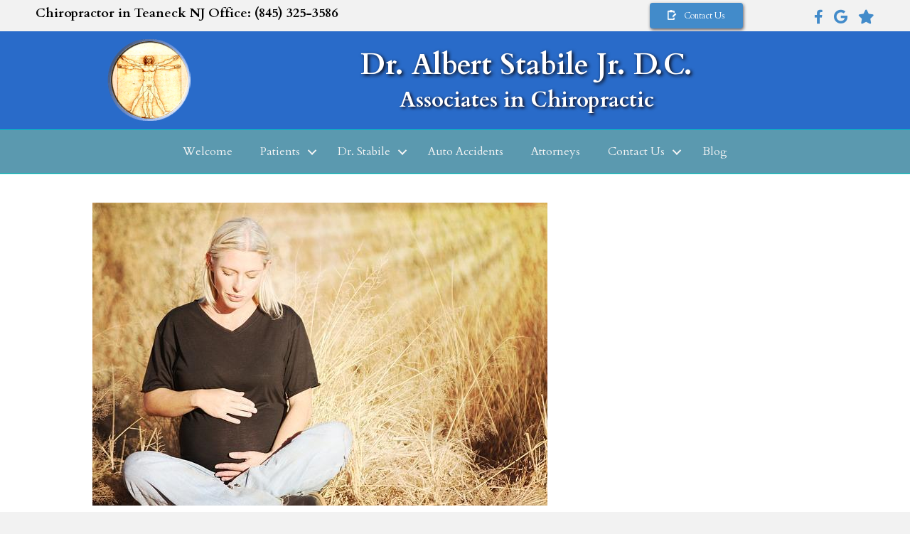

--- FILE ---
content_type: text/html; charset=UTF-8
request_url: https://dralbertstabile.com/prenatal-chiropractic/
body_size: 12375
content:
<!DOCTYPE html>
<html lang="en-US">
<head>
<meta charset="UTF-8"/>
<meta name='viewport' content='width=device-width, initial-scale=1.0'/>
<meta http-equiv='X-UA-Compatible' content='IE=edge'/>
<link rel="profile" href="https://gmpg.org/xfn/11"/>
<meta name='robots' content='index, follow, max-image-preview:large, max-snippet:-1, max-video-preview:-1'/>
<title>Prenatal Chiropractic - Associates in Chiropractic</title>
<link rel="canonical" href="https://dralbertstabile.com/prenatal-chiropractic/"/>
<meta property="og:locale" content="en_US"/>
<meta property="og:type" content="article"/>
<meta property="og:title" content="Prenatal Chiropractic - Associates in Chiropractic"/>
<meta property="og:description" content="When it comes to life-changing, life-defining moments, few compare with the event of childbirth. It makes sense, therefore, to give yourself the strongest possible chance at a healthy, successful childbirth and this begins early in the pregnancy process. As early as the first trimester, physical and hormonal changes conspire to have you feeling out of&hellip;"/>
<meta property="og:url" content="https://dralbertstabile.com/prenatal-chiropractic/"/>
<meta property="og:site_name" content="Associates in Chiropractic"/>
<meta property="article:publisher" content="https://www.facebook.com/dralbertstabile/"/>
<meta property="article:published_time" content="2016-09-20T15:28:16+00:00"/>
<meta property="article:modified_time" content="2024-05-10T21:19:40+00:00"/>
<meta property="og:image" content="https://dralbertstabile.com/wp-content/uploads/2016/09/pregnant-775028_640.jpg"/>
<meta property="og:image:width" content="640"/>
<meta property="og:image:height" content="426"/>
<meta property="og:image:type" content="image/jpeg"/>
<meta name="author" content="adminjosh"/>
<meta name="twitter:card" content="summary_large_image"/>
<meta name="twitter:label1" content="Written by"/>
<meta name="twitter:data1" content="adminjosh"/>
<meta name="twitter:label2" content="Est. reading time"/>
<meta name="twitter:data2" content="2 minutes"/>
<script type="application/ld+json" class="yoast-schema-graph">{"@context":"https://schema.org","@graph":[{"@type":"Article","@id":"https://dralbertstabile.com/prenatal-chiropractic/#article","isPartOf":{"@id":"https://dralbertstabile.com/prenatal-chiropractic/"},"author":{"name":"adminjosh","@id":"https://dralbertstabile.com/#/schema/person/fbe4b55e57c17b418efd7a31df1b68b6"},"headline":"Prenatal Chiropractic","datePublished":"2016-09-20T15:28:16+00:00","dateModified":"2024-05-10T21:19:40+00:00","mainEntityOfPage":{"@id":"https://dralbertstabile.com/prenatal-chiropractic/"},"wordCount":246,"commentCount":0,"publisher":{"@id":"https://dralbertstabile.com/#organization"},"image":{"@id":"https://dralbertstabile.com/prenatal-chiropractic/#primaryimage"},"thumbnailUrl":"https://dralbertstabile.com/wp-content/uploads/2016/09/pregnant-775028_640.jpg","articleSection":["Blog"],"inLanguage":"en-US","potentialAction":[{"@type":"CommentAction","name":"Comment","target":["https://dralbertstabile.com/prenatal-chiropractic/#respond"]}]},{"@type":"WebPage","@id":"https://dralbertstabile.com/prenatal-chiropractic/","url":"https://dralbertstabile.com/prenatal-chiropractic/","name":"Prenatal Chiropractic - Associates in Chiropractic","isPartOf":{"@id":"https://dralbertstabile.com/#website"},"primaryImageOfPage":{"@id":"https://dralbertstabile.com/prenatal-chiropractic/#primaryimage"},"image":{"@id":"https://dralbertstabile.com/prenatal-chiropractic/#primaryimage"},"thumbnailUrl":"https://dralbertstabile.com/wp-content/uploads/2016/09/pregnant-775028_640.jpg","datePublished":"2016-09-20T15:28:16+00:00","dateModified":"2024-05-10T21:19:40+00:00","breadcrumb":{"@id":"https://dralbertstabile.com/prenatal-chiropractic/#breadcrumb"},"inLanguage":"en-US","potentialAction":[{"@type":"ReadAction","target":["https://dralbertstabile.com/prenatal-chiropractic/"]}]},{"@type":"ImageObject","inLanguage":"en-US","@id":"https://dralbertstabile.com/prenatal-chiropractic/#primaryimage","url":"https://dralbertstabile.com/wp-content/uploads/2016/09/pregnant-775028_640.jpg","contentUrl":"https://dralbertstabile.com/wp-content/uploads/2016/09/pregnant-775028_640.jpg","width":640,"height":426,"caption":"pregnant"},{"@type":"BreadcrumbList","@id":"https://dralbertstabile.com/prenatal-chiropractic/#breadcrumb","itemListElement":[{"@type":"ListItem","position":1,"name":"Home","item":"https://dralbertstabile.com/"},{"@type":"ListItem","position":2,"name":"Prenatal Chiropractic"}]},{"@type":"WebSite","@id":"https://dralbertstabile.com/#website","url":"https://dralbertstabile.com/","name":"https://dralbertstabile.com/","description":"Family Health &amp; Wellness Center","publisher":{"@id":"https://dralbertstabile.com/#organization"},"potentialAction":[{"@type":"SearchAction","target":{"@type":"EntryPoint","urlTemplate":"https://dralbertstabile.com/?s={search_term_string}"},"query-input":{"@type":"PropertyValueSpecification","valueRequired":true,"valueName":"search_term_string"}}],"inLanguage":"en-US"},{"@type":"Organization","@id":"https://dralbertstabile.com/#organization","name":"Associates in Chiropractic","url":"https://dralbertstabile.com/","logo":{"@type":"ImageObject","inLanguage":"en-US","@id":"https://dralbertstabile.com/#/schema/logo/image/","url":"https://dralbertstabile.com/wp-content/uploads/2018/08/cropped-logo-icon.png","contentUrl":"https://dralbertstabile.com/wp-content/uploads/2018/08/cropped-logo-icon.png","width":512,"height":512,"caption":"Associates in Chiropractic"},"image":{"@id":"https://dralbertstabile.com/#/schema/logo/image/"},"sameAs":["https://www.facebook.com/dralbertstabile/"]},{"@type":"Person","@id":"https://dralbertstabile.com/#/schema/person/fbe4b55e57c17b418efd7a31df1b68b6","name":"adminjosh","image":{"@type":"ImageObject","inLanguage":"en-US","@id":"https://dralbertstabile.com/#/schema/person/image/","url":"https://secure.gravatar.com/avatar/812f448e2c3a63b4e080c1dcfa1e3bfd73c0683c337b18b349c9e3afc8526b96?s=96&d=mm&r=g","contentUrl":"https://secure.gravatar.com/avatar/812f448e2c3a63b4e080c1dcfa1e3bfd73c0683c337b18b349c9e3afc8526b96?s=96&d=mm&r=g","caption":"adminjosh"},"sameAs":["http://dependentmedia.com"],"url":"https://dralbertstabile.com/author/adminjosh/"}]}</script>
<link rel='dns-prefetch' href='//cdnjs.cloudflare.com'/>
<link rel='dns-prefetch' href='//fonts.googleapis.com'/>
<link href='https://fonts.gstatic.com' crossorigin rel='preconnect'/>
<link rel="alternate" type="application/rss+xml" title="Associates in Chiropractic &raquo; Feed" href="https://dralbertstabile.com/feed/"/>
<link rel="alternate" type="application/rss+xml" title="Associates in Chiropractic &raquo; Comments Feed" href="https://dralbertstabile.com/comments/feed/"/>
<link rel="alternate" type="application/rss+xml" title="Associates in Chiropractic &raquo; Prenatal Chiropractic Comments Feed" href="https://dralbertstabile.com/prenatal-chiropractic/feed/"/>
<link rel="alternate" title="oEmbed (JSON)" type="application/json+oembed" href="https://dralbertstabile.com/wp-json/oembed/1.0/embed?url=https%3A%2F%2Fdralbertstabile.com%2Fprenatal-chiropractic%2F"/>
<link rel="alternate" title="oEmbed (XML)" type="text/xml+oembed" href="https://dralbertstabile.com/wp-json/oembed/1.0/embed?url=https%3A%2F%2Fdralbertstabile.com%2Fprenatal-chiropractic%2F&#038;format=xml"/>
<link rel="preload" href="https://cdnjs.cloudflare.com/ajax/libs/foundicons/3.0.0/foundation-icons.woff" as="font" type="font/woff2" crossorigin="anonymous">
<link rel="preload" href="https://dralbertstabile.com/wp-content/plugins/bb-plugin/fonts/fontawesome/5.15.4/webfonts/fa-solid-900.woff2" as="font" type="font/woff2" crossorigin="anonymous">
<link rel="preload" href="https://dralbertstabile.com/wp-content/plugins/bb-plugin/fonts/fontawesome/5.15.4/webfonts/fa-regular-400.woff2" as="font" type="font/woff2" crossorigin="anonymous">
<link rel="preload" href="https://dralbertstabile.com/wp-content/plugins/bb-plugin/fonts/fontawesome/5.15.4/webfonts/fa-brands-400.woff2" as="font" type="font/woff2" crossorigin="anonymous">
<style id='wp-img-auto-sizes-contain-inline-css'>img:is([sizes=auto i],[sizes^="auto," i]){contain-intrinsic-size:3000px 1500px}</style>
<style id='wp-block-library-inline-css'>:root{--wp-block-synced-color:#7a00df;--wp-block-synced-color--rgb:122,0,223;--wp-bound-block-color:var(--wp-block-synced-color);--wp-editor-canvas-background:#ddd;--wp-admin-theme-color:#007cba;--wp-admin-theme-color--rgb:0,124,186;--wp-admin-theme-color-darker-10:#006ba1;--wp-admin-theme-color-darker-10--rgb:0,107,160.5;--wp-admin-theme-color-darker-20:#005a87;--wp-admin-theme-color-darker-20--rgb:0,90,135;--wp-admin-border-width-focus:2px}@media (min-resolution:192dpi){:root{--wp-admin-border-width-focus:1.5px}}.wp-element-button{cursor:pointer}:root .has-very-light-gray-background-color{background-color:#eee}:root .has-very-dark-gray-background-color{background-color:#313131}:root .has-very-light-gray-color{color:#eee}:root .has-very-dark-gray-color{color:#313131}:root .has-vivid-green-cyan-to-vivid-cyan-blue-gradient-background{background:linear-gradient(135deg,#00d084,#0693e3)}:root .has-purple-crush-gradient-background{background:linear-gradient(135deg,#34e2e4,#4721fb 50%,#ab1dfe)}:root .has-hazy-dawn-gradient-background{background:linear-gradient(135deg,#faaca8,#dad0ec)}:root .has-subdued-olive-gradient-background{background:linear-gradient(135deg,#fafae1,#67a671)}:root .has-atomic-cream-gradient-background{background:linear-gradient(135deg,#fdd79a,#004a59)}:root .has-nightshade-gradient-background{background:linear-gradient(135deg,#330968,#31cdcf)}:root .has-midnight-gradient-background{background:linear-gradient(135deg,#020381,#2874fc)}:root{--wp--preset--font-size--normal:16px;--wp--preset--font-size--huge:42px}.has-regular-font-size{font-size:1em}.has-larger-font-size{font-size:2.625em}.has-normal-font-size{font-size:var(--wp--preset--font-size--normal)}.has-huge-font-size{font-size:var(--wp--preset--font-size--huge)}.has-text-align-center{text-align:center}.has-text-align-left{text-align:left}.has-text-align-right{text-align:right}.has-fit-text{white-space:nowrap!important}#end-resizable-editor-section{display:none}.aligncenter{clear:both}.items-justified-left{justify-content:flex-start}.items-justified-center{justify-content:center}.items-justified-right{justify-content:flex-end}.items-justified-space-between{justify-content:space-between}.screen-reader-text{border:0;clip-path:inset(50%);height:1px;margin:-1px;overflow:hidden;padding:0;position:absolute;width:1px;word-wrap:normal!important}.screen-reader-text:focus{background-color:#ddd;clip-path:none;color:#444;display:block;font-size:1em;height:auto;left:5px;line-height:normal;padding:15px 23px 14px;text-decoration:none;top:5px;width:auto;z-index:100000}html :where(.has-border-color){border-style:solid}html :where([style*=border-top-color]){border-top-style:solid}html :where([style*=border-right-color]){border-right-style:solid}html :where([style*=border-bottom-color]){border-bottom-style:solid}html :where([style*=border-left-color]){border-left-style:solid}html :where([style*=border-width]){border-style:solid}html :where([style*=border-top-width]){border-top-style:solid}html :where([style*=border-right-width]){border-right-style:solid}html :where([style*=border-bottom-width]){border-bottom-style:solid}html :where([style*=border-left-width]){border-left-style:solid}html :where(img[class*=wp-image-]){height:auto;max-width:100%}:where(figure){margin:0 0 1em}html :where(.is-position-sticky){--wp-admin--admin-bar--position-offset:var(--wp-admin--admin-bar--height,0px)}@media screen and (max-width:600px){html :where(.is-position-sticky){--wp-admin--admin-bar--position-offset:0px}}</style><style id='global-styles-inline-css'>:root{--wp--preset--aspect-ratio--square:1;--wp--preset--aspect-ratio--4-3:4/3;--wp--preset--aspect-ratio--3-4:3/4;--wp--preset--aspect-ratio--3-2:3/2;--wp--preset--aspect-ratio--2-3:2/3;--wp--preset--aspect-ratio--16-9:16/9;--wp--preset--aspect-ratio--9-16:9/16;--wp--preset--color--black:#000000;--wp--preset--color--cyan-bluish-gray:#abb8c3;--wp--preset--color--white:#ffffff;--wp--preset--color--pale-pink:#f78da7;--wp--preset--color--vivid-red:#cf2e2e;--wp--preset--color--luminous-vivid-orange:#ff6900;--wp--preset--color--luminous-vivid-amber:#fcb900;--wp--preset--color--light-green-cyan:#7bdcb5;--wp--preset--color--vivid-green-cyan:#00d084;--wp--preset--color--pale-cyan-blue:#8ed1fc;--wp--preset--color--vivid-cyan-blue:#0693e3;--wp--preset--color--vivid-purple:#9b51e0;--wp--preset--color--fl-heading-text:#333333;--wp--preset--color--fl-body-bg:#f2f2f2;--wp--preset--color--fl-body-text:#808080;--wp--preset--color--fl-accent:#428bca;--wp--preset--color--fl-accent-hover:#428bca;--wp--preset--color--fl-topbar-bg:#ffffff;--wp--preset--color--fl-topbar-text:#808080;--wp--preset--color--fl-topbar-link:#428bca;--wp--preset--color--fl-topbar-hover:#428bca;--wp--preset--color--fl-header-bg:#ffffff;--wp--preset--color--fl-header-text:#808080;--wp--preset--color--fl-header-link:#808080;--wp--preset--color--fl-header-hover:#428bca;--wp--preset--color--fl-nav-bg:#ffffff;--wp--preset--color--fl-nav-link:#808080;--wp--preset--color--fl-nav-hover:#428bca;--wp--preset--color--fl-content-bg:#ffffff;--wp--preset--color--fl-footer-widgets-bg:#ffffff;--wp--preset--color--fl-footer-widgets-text:#808080;--wp--preset--color--fl-footer-widgets-link:#428bca;--wp--preset--color--fl-footer-widgets-hover:#428bca;--wp--preset--color--fl-footer-bg:#ffffff;--wp--preset--color--fl-footer-text:#808080;--wp--preset--color--fl-footer-link:#428bca;--wp--preset--color--fl-footer-hover:#428bca;--wp--preset--gradient--vivid-cyan-blue-to-vivid-purple:linear-gradient(135deg,rgb(6,147,227) 0%,rgb(155,81,224) 100%);--wp--preset--gradient--light-green-cyan-to-vivid-green-cyan:linear-gradient(135deg,rgb(122,220,180) 0%,rgb(0,208,130) 100%);--wp--preset--gradient--luminous-vivid-amber-to-luminous-vivid-orange:linear-gradient(135deg,rgb(252,185,0) 0%,rgb(255,105,0) 100%);--wp--preset--gradient--luminous-vivid-orange-to-vivid-red:linear-gradient(135deg,rgb(255,105,0) 0%,rgb(207,46,46) 100%);--wp--preset--gradient--very-light-gray-to-cyan-bluish-gray:linear-gradient(135deg,rgb(238,238,238) 0%,rgb(169,184,195) 100%);--wp--preset--gradient--cool-to-warm-spectrum:linear-gradient(135deg,rgb(74,234,220) 0%,rgb(151,120,209) 20%,rgb(207,42,186) 40%,rgb(238,44,130) 60%,rgb(251,105,98) 80%,rgb(254,248,76) 100%);--wp--preset--gradient--blush-light-purple:linear-gradient(135deg,rgb(255,206,236) 0%,rgb(152,150,240) 100%);--wp--preset--gradient--blush-bordeaux:linear-gradient(135deg,rgb(254,205,165) 0%,rgb(254,45,45) 50%,rgb(107,0,62) 100%);--wp--preset--gradient--luminous-dusk:linear-gradient(135deg,rgb(255,203,112) 0%,rgb(199,81,192) 50%,rgb(65,88,208) 100%);--wp--preset--gradient--pale-ocean:linear-gradient(135deg,rgb(255,245,203) 0%,rgb(182,227,212) 50%,rgb(51,167,181) 100%);--wp--preset--gradient--electric-grass:linear-gradient(135deg,rgb(202,248,128) 0%,rgb(113,206,126) 100%);--wp--preset--gradient--midnight:linear-gradient(135deg,rgb(2,3,129) 0%,rgb(40,116,252) 100%);--wp--preset--font-size--small:13px;--wp--preset--font-size--medium:20px;--wp--preset--font-size--large:36px;--wp--preset--font-size--x-large:42px;--wp--preset--spacing--20:0.44rem;--wp--preset--spacing--30:0.67rem;--wp--preset--spacing--40:1rem;--wp--preset--spacing--50:1.5rem;--wp--preset--spacing--60:2.25rem;--wp--preset--spacing--70:3.38rem;--wp--preset--spacing--80:5.06rem;--wp--preset--shadow--natural:6px 6px 9px rgba(0, 0, 0, 0.2);--wp--preset--shadow--deep:12px 12px 50px rgba(0, 0, 0, 0.4);--wp--preset--shadow--sharp:6px 6px 0px rgba(0, 0, 0, 0.2);--wp--preset--shadow--outlined:6px 6px 0px -3px rgb(255, 255, 255), 6px 6px rgb(0, 0, 0);--wp--preset--shadow--crisp:6px 6px 0px rgb(0, 0, 0);}:where(.is-layout-flex){gap:0.5em;}:where(.is-layout-grid){gap:0.5em;}body .is-layout-flex{display:flex;}.is-layout-flex{flex-wrap:wrap;align-items:center;}.is-layout-flex > :is(*, div){margin:0;}body .is-layout-grid{display:grid;}.is-layout-grid > :is(*, div){margin:0;}:where(.wp-block-columns.is-layout-flex){gap:2em;}:where(.wp-block-columns.is-layout-grid){gap:2em;}:where(.wp-block-post-template.is-layout-flex){gap:1.25em;}:where(.wp-block-post-template.is-layout-grid){gap:1.25em;}.has-black-color{color:var(--wp--preset--color--black) !important;}.has-cyan-bluish-gray-color{color:var(--wp--preset--color--cyan-bluish-gray) !important;}.has-white-color{color:var(--wp--preset--color--white) !important;}.has-pale-pink-color{color:var(--wp--preset--color--pale-pink) !important;}.has-vivid-red-color{color:var(--wp--preset--color--vivid-red) !important;}.has-luminous-vivid-orange-color{color:var(--wp--preset--color--luminous-vivid-orange) !important;}.has-luminous-vivid-amber-color{color:var(--wp--preset--color--luminous-vivid-amber) !important;}.has-light-green-cyan-color{color:var(--wp--preset--color--light-green-cyan) !important;}.has-vivid-green-cyan-color{color:var(--wp--preset--color--vivid-green-cyan) !important;}.has-pale-cyan-blue-color{color:var(--wp--preset--color--pale-cyan-blue) !important;}.has-vivid-cyan-blue-color{color:var(--wp--preset--color--vivid-cyan-blue) !important;}.has-vivid-purple-color{color:var(--wp--preset--color--vivid-purple) !important;}.has-black-background-color{background-color:var(--wp--preset--color--black) !important;}.has-cyan-bluish-gray-background-color{background-color:var(--wp--preset--color--cyan-bluish-gray) !important;}.has-white-background-color{background-color:var(--wp--preset--color--white) !important;}.has-pale-pink-background-color{background-color:var(--wp--preset--color--pale-pink) !important;}.has-vivid-red-background-color{background-color:var(--wp--preset--color--vivid-red) !important;}.has-luminous-vivid-orange-background-color{background-color:var(--wp--preset--color--luminous-vivid-orange) !important;}.has-luminous-vivid-amber-background-color{background-color:var(--wp--preset--color--luminous-vivid-amber) !important;}.has-light-green-cyan-background-color{background-color:var(--wp--preset--color--light-green-cyan) !important;}.has-vivid-green-cyan-background-color{background-color:var(--wp--preset--color--vivid-green-cyan) !important;}.has-pale-cyan-blue-background-color{background-color:var(--wp--preset--color--pale-cyan-blue) !important;}.has-vivid-cyan-blue-background-color{background-color:var(--wp--preset--color--vivid-cyan-blue) !important;}.has-vivid-purple-background-color{background-color:var(--wp--preset--color--vivid-purple) !important;}.has-black-border-color{border-color:var(--wp--preset--color--black) !important;}.has-cyan-bluish-gray-border-color{border-color:var(--wp--preset--color--cyan-bluish-gray) !important;}.has-white-border-color{border-color:var(--wp--preset--color--white) !important;}.has-pale-pink-border-color{border-color:var(--wp--preset--color--pale-pink) !important;}.has-vivid-red-border-color{border-color:var(--wp--preset--color--vivid-red) !important;}.has-luminous-vivid-orange-border-color{border-color:var(--wp--preset--color--luminous-vivid-orange) !important;}.has-luminous-vivid-amber-border-color{border-color:var(--wp--preset--color--luminous-vivid-amber) !important;}.has-light-green-cyan-border-color{border-color:var(--wp--preset--color--light-green-cyan) !important;}.has-vivid-green-cyan-border-color{border-color:var(--wp--preset--color--vivid-green-cyan) !important;}.has-pale-cyan-blue-border-color{border-color:var(--wp--preset--color--pale-cyan-blue) !important;}.has-vivid-cyan-blue-border-color{border-color:var(--wp--preset--color--vivid-cyan-blue) !important;}.has-vivid-purple-border-color{border-color:var(--wp--preset--color--vivid-purple) !important;}.has-vivid-cyan-blue-to-vivid-purple-gradient-background{background:var(--wp--preset--gradient--vivid-cyan-blue-to-vivid-purple) !important;}.has-light-green-cyan-to-vivid-green-cyan-gradient-background{background:var(--wp--preset--gradient--light-green-cyan-to-vivid-green-cyan) !important;}.has-luminous-vivid-amber-to-luminous-vivid-orange-gradient-background{background:var(--wp--preset--gradient--luminous-vivid-amber-to-luminous-vivid-orange) !important;}.has-luminous-vivid-orange-to-vivid-red-gradient-background{background:var(--wp--preset--gradient--luminous-vivid-orange-to-vivid-red) !important;}.has-very-light-gray-to-cyan-bluish-gray-gradient-background{background:var(--wp--preset--gradient--very-light-gray-to-cyan-bluish-gray) !important;}.has-cool-to-warm-spectrum-gradient-background{background:var(--wp--preset--gradient--cool-to-warm-spectrum) !important;}.has-blush-light-purple-gradient-background{background:var(--wp--preset--gradient--blush-light-purple) !important;}.has-blush-bordeaux-gradient-background{background:var(--wp--preset--gradient--blush-bordeaux) !important;}.has-luminous-dusk-gradient-background{background:var(--wp--preset--gradient--luminous-dusk) !important;}.has-pale-ocean-gradient-background{background:var(--wp--preset--gradient--pale-ocean) !important;}.has-electric-grass-gradient-background{background:var(--wp--preset--gradient--electric-grass) !important;}.has-midnight-gradient-background{background:var(--wp--preset--gradient--midnight) !important;}.has-small-font-size{font-size:var(--wp--preset--font-size--small) !important;}.has-medium-font-size{font-size:var(--wp--preset--font-size--medium) !important;}.has-large-font-size{font-size:var(--wp--preset--font-size--large) !important;}.has-x-large-font-size{font-size:var(--wp--preset--font-size--x-large) !important;}</style>
<style id='classic-theme-styles-inline-css'>.wp-block-button__link{color:#fff;background-color:#32373c;border-radius:9999px;box-shadow:none;text-decoration:none;padding:calc(.667em + 2px) calc(1.333em + 2px);font-size:1.125em}.wp-block-file__button{background:#32373c;color:#fff;text-decoration:none}</style>
<link rel="stylesheet" type="text/css" href="//dralbertstabile.com/wp-content/cache/wpfc-minified/qt0afv43/3n7e.css" media="all"/>
<link rel='stylesheet' id='foundation-icons-css' href='https://cdnjs.cloudflare.com/ajax/libs/foundicons/3.0.0/foundation-icons.css?ver=2.9.4.2' media='all'/>
<link rel="stylesheet" type="text/css" href="//dralbertstabile.com/wp-content/cache/wpfc-minified/20e5xpof/3ohp.css" media="all"/>
<link rel="https://api.w.org/" href="https://dralbertstabile.com/wp-json/"/><link rel="alternate" title="JSON" type="application/json" href="https://dralbertstabile.com/wp-json/wp/v2/posts/1058"/><link rel="EditURI" type="application/rsd+xml" title="RSD" href="https://dralbertstabile.com/xmlrpc.php?rsd"/>
<meta name="generator" content="WordPress 6.9"/>
<link rel='shortlink' href='https://dralbertstabile.com/?p=1058'/>
<style>.recentcomments a{display:inline !important;padding:0 !important;margin:0 !important;}</style><link rel="icon" href="https://dralbertstabile.com/wp-content/uploads/2018/08/cropped-logo-icon-32x32.png" sizes="32x32"/>
<link rel="icon" href="https://dralbertstabile.com/wp-content/uploads/2018/08/cropped-logo-icon-192x192.png" sizes="192x192"/>
<link rel="apple-touch-icon" href="https://dralbertstabile.com/wp-content/uploads/2018/08/cropped-logo-icon-180x180.png"/>
<meta name="msapplication-TileImage" content="https://dralbertstabile.com/wp-content/uploads/2018/08/cropped-logo-icon-270x270.png"/>
</script>
<script data-wpfc-render="false">(function(){let events=["mousemove", "wheel", "scroll", "touchstart", "touchmove"];let fired=false;events.forEach(function(event){window.addEventListener(event, function(){if(fired===false){fired=true;setTimeout(function(){ (function(d,s){var f=d.getElementsByTagName(s)[0];j=d.createElement(s);j.setAttribute('src', 'https://www.googletagmanager.com/gtag/js?id=UA-9681399-76');f.parentNode.insertBefore(j,f);})(document,'script'); }, 100);}},{once: true});});})();</script>
<script>window.dataLayer=window.dataLayer||[];
function gtag(){dataLayer.push(arguments);}
gtag('js', new Date());
gtag('config', 'UA-9681399-76');</script>
<script data-wpfc-render="false">var Wpfcll={s:[],osl:0,scroll:false,i:function(){Wpfcll.ss();window.addEventListener('load',function(){let observer=new MutationObserver(mutationRecords=>{Wpfcll.osl=Wpfcll.s.length;Wpfcll.ss();if(Wpfcll.s.length > Wpfcll.osl){Wpfcll.ls(false);}});observer.observe(document.getElementsByTagName("html")[0],{childList:true,attributes:true,subtree:true,attributeFilter:["src"],attributeOldValue:false,characterDataOldValue:false});Wpfcll.ls(true);});window.addEventListener('scroll',function(){Wpfcll.scroll=true;Wpfcll.ls(false);});window.addEventListener('resize',function(){Wpfcll.scroll=true;Wpfcll.ls(false);});window.addEventListener('click',function(){Wpfcll.scroll=true;Wpfcll.ls(false);});},c:function(e,pageload){var w=document.documentElement.clientHeight || body.clientHeight;var n=0;if(pageload){n=0;}else{n=(w > 800) ? 800:200;n=Wpfcll.scroll ? 800:n;}var er=e.getBoundingClientRect();var t=0;var p=e.parentNode ? e.parentNode:false;if(typeof p.getBoundingClientRect=="undefined"){var pr=false;}else{var pr=p.getBoundingClientRect();}if(er.x==0 && er.y==0){for(var i=0;i < 10;i++){if(p){if(pr.x==0 && pr.y==0){if(p.parentNode){p=p.parentNode;}if(typeof p.getBoundingClientRect=="undefined"){pr=false;}else{pr=p.getBoundingClientRect();}}else{t=pr.top;break;}}};}else{t=er.top;}if(w - t+n > 0){return true;}return false;},r:function(e,pageload){var s=this;var oc,ot;try{oc=e.getAttribute("data-wpfc-original-src");ot=e.getAttribute("data-wpfc-original-srcset");originalsizes=e.getAttribute("data-wpfc-original-sizes");if(s.c(e,pageload)){if(oc || ot){if(e.tagName=="DIV" || e.tagName=="A" || e.tagName=="SPAN"){e.style.backgroundImage="url("+oc+")";e.removeAttribute("data-wpfc-original-src");e.removeAttribute("data-wpfc-original-srcset");e.removeAttribute("onload");}else{if(oc){e.setAttribute('src',oc);}if(ot){e.setAttribute('srcset',ot);}if(originalsizes){e.setAttribute('sizes',originalsizes);}if(e.getAttribute("alt") && e.getAttribute("alt")=="blank"){e.removeAttribute("alt");}e.removeAttribute("data-wpfc-original-src");e.removeAttribute("data-wpfc-original-srcset");e.removeAttribute("data-wpfc-original-sizes");e.removeAttribute("onload");if(e.tagName=="IFRAME"){var y="https://www.youtube.com/embed/";if(navigator.userAgent.match(/\sEdge?\/\d/i)){e.setAttribute('src',e.getAttribute("src").replace(/.+\/templates\/youtube\.html\#/,y));}e.onload=function(){if(typeof window.jQuery !="undefined"){if(jQuery.fn.fitVids){jQuery(e).parent().fitVids({customSelector:"iframe[src]"});}}var s=e.getAttribute("src").match(/templates\/youtube\.html\#(.+)/);if(s){try{var i=e.contentDocument || e.contentWindow;if(i.location.href=="about:blank"){e.setAttribute('src',y+s[1]);}}catch(err){e.setAttribute('src',y+s[1]);}}}}}}else{if(e.tagName=="NOSCRIPT"){if(typeof window.jQuery !="undefined"){if(jQuery(e).attr("data-type")=="wpfc"){e.removeAttribute("data-type");jQuery(e).after(jQuery(e).text());}}}}}}catch(error){console.log(error);console.log("==>",e);}},ss:function(){var i=Array.prototype.slice.call(document.getElementsByTagName("img"));var f=Array.prototype.slice.call(document.getElementsByTagName("iframe"));var d=Array.prototype.slice.call(document.getElementsByTagName("div"));var a=Array.prototype.slice.call(document.getElementsByTagName("a"));var s=Array.prototype.slice.call(document.getElementsByTagName("span"));var n=Array.prototype.slice.call(document.getElementsByTagName("noscript"));this.s=i.concat(f).concat(d).concat(a).concat(s).concat(n);},ls:function(pageload){var s=this;[].forEach.call(s.s,function(e,index){s.r(e,pageload);});}};document.addEventListener('DOMContentLoaded',function(){wpfci();});function wpfci(){Wpfcll.i();}</script>
</head>
<body class="wp-singular post-template-default single single-post postid-1058 single-format-standard wp-theme-bb-theme wp-child-theme-bb-theme-child fl-builder-2-9-4-2 fl-themer-1-5-2-1-20251125200437 fl-theme-1-7-19-1 fl-no-js fl-theme-builder-footer fl-theme-builder-footer-footer-v1-0 fl-theme-builder-header fl-theme-builder-header-header-1-0 fl-framework-bootstrap fl-preset-default fl-full-width fl-search-active has-blocks" itemscope="itemscope" itemtype="https://schema.org/WebPage">
<a aria-label="Skip to content" class="fl-screen-reader-text" href="#fl-main-content">Skip to content</a><div class="fl-page">
<header class="fl-builder-content fl-builder-content-71 fl-builder-global-templates-locked" data-post-id="71" data-type="header" data-sticky="0" data-sticky-on="" data-sticky-breakpoint="medium" data-shrink="0" data-overlay="0" data-overlay-bg="transparent" data-shrink-image-height="50px" role="banner" itemscope="itemscope" itemtype="http://schema.org/WPHeader"><div class="fl-row fl-row-full-width fl-row-bg-none fl-node-5cc0171b355fc fl-row-default-height fl-row-align-center" data-node="5cc0171b355fc">
<div class="fl-row-content-wrap">
<div class="fl-row-content fl-row-fixed-width fl-node-content">
<div class="fl-col-group fl-node-5cc0171b39944 fl-col-group-equal-height fl-col-group-align-center" data-node="5cc0171b39944">
<div class="fl-col fl-node-5cc0171b39b19 fl-col-bg-color" data-node="5cc0171b39b19">
<div class="fl-col-content fl-node-content"><div class="fl-module fl-module-rich-text fl-node-5cc016f2124a9" data-node="5cc016f2124a9">
<div class="fl-module-content fl-node-content">
<div class="fl-rich-text"> <p><strong>Chiropractor in Teaneck NJ Office: <a href="tel:8453253586">(845) 325-3586</a></strong></p></div></div></div></div></div><div class="fl-col fl-node-5cc23118b2e2e fl-col-bg-color fl-col-small" data-node="5cc23118b2e2e">
<div class="fl-col-content fl-node-content"><div class="fl-module fl-module-button fl-node-5cc23118b2ad1" data-node="5cc23118b2ad1">
<div class="fl-module-content fl-node-content">
<div class="fl-button-wrap fl-button-width-auto fl-button-right fl-button-has-icon"> <a href="/chiropractor-teaneck-contact-us/" target="_self" class="fl-button"> <i class="fl-button-icon fl-button-icon-before fi-clipboard-pencil" aria-hidden="true"></i> <span class="fl-button-text">Contact Us</span> </a></div></div></div></div></div><div class="fl-col fl-node-5cc226db38e3f fl-col-bg-color fl-col-small" data-node="5cc226db38e3f">
<div class="fl-col-content fl-node-content"><div class="fl-module fl-module-icon-group fl-node-5cc226db38c7a" data-node="5cc226db38c7a">
<div class="fl-module-content fl-node-content">
<div class="fl-icon-group"> <span class="fl-icon"> <a href="https://www.facebook.com/dralbertstabile/" target="_blank" rel="noopener"> <i class="fab fa-facebook-f" aria-hidden="true"></i> </a> </span> <span class="fl-icon"> <a href="https://www.google.com/maps/place/Associates+In+Chiropractic:+Stabile+Jr+Albert+DC/@40.8384193,-74.1638932,17z/data=!3m1!4b1!4m5!3m4!1s0x89c2fa1a8b0ea099:0x69cdc27c96e42128!8m2!3d40.8384193!4d-74.1617045" target="_blank" rel="noopener"> <i class="fab fa-google" aria-hidden="true"></i> </a> </span> <span class="fl-icon"> <a href="https://g.page/r/CSgh5JZ8ws1pEAg/review" target="_blank" rel="noopener"> <i class="fas fa-star" aria-hidden="true"></i> </a> </span></div></div></div></div></div></div></div></div></div><div class="fl-row fl-row-full-width fl-row-bg-color fl-node-5b7b9842dadbe fl-row-default-height fl-row-align-center" data-node="5b7b9842dadbe">
<div class="fl-row-content-wrap">
<div class="fl-row-content fl-row-fixed-width fl-node-content">
<div class="fl-col-group fl-node-5b7b9842dadfd fl-col-group-equal-height fl-col-group-align-center fl-col-group-custom-width" data-node="5b7b9842dadfd">
<div class="fl-col fl-node-5cc00b1091e25 fl-col-bg-color fl-col-small" data-node="5cc00b1091e25">
<div class="fl-col-content fl-node-content"><div class="fl-module fl-module-photo fl-node-5cc00a8d41596" data-node="5cc00a8d41596">
<div class="fl-module-content fl-node-content">
<div class="fl-photo fl-photo-align-center" itemscope itemtype="https://schema.org/ImageObject">
<div class="fl-photo-content fl-photo-img-png"> <img decoding="async" class="fl-photo-img wp-image-216 size-full" src="https://dralbertstabile.com/wp-content/uploads/2018/08/logo-icon.png" alt="Chiropractic Services Vitruvian man" itemprop="image" height="120" width="120" title="Chiropractic Services Vitruvian man icon" data-no-lazy="1"/></div></div></div></div></div></div><div class="fl-col fl-node-5b7b9842dae39 fl-col-bg-color fl-col-small-custom-width" data-node="5b7b9842dae39">
<div class="fl-col-content fl-node-content"><div class="fl-module fl-module-heading fl-node-5cc225e8cb70d" data-node="5cc225e8cb70d">
<div class="fl-module-content fl-node-content"> <h1 class="fl-heading"> <span class="fl-heading-text">Dr. Albert Stabile Jr. D.C.</span> </h1></div></div><div class="fl-module fl-module-heading fl-node-5b7b9842daeab" data-node="5b7b9842daeab">
<div class="fl-module-content fl-node-content"> <h2 class="fl-heading"> <a href="https://dralbertstabile.com" title="Associates in Chiropractic" target="_self"> <span class="fl-heading-text">Associates in Chiropractic</span> </a> </h2></div></div></div></div></div></div></div></div><div class="fl-row fl-row-full-width fl-row-bg-color fl-node-5cc225600f13f fl-row-default-height fl-row-align-center" data-node="5cc225600f13f">
<div class="fl-row-content-wrap">
<div class="fl-row-content fl-row-full-width fl-node-content">
<div class="fl-col-group fl-node-5cc2256014ac3" data-node="5cc2256014ac3">
<div class="fl-col fl-node-5cc2256014c5d fl-col-bg-color" data-node="5cc2256014c5d">
<div class="fl-col-content fl-node-content"><div class="fl-module fl-module-menu fl-node-5b7b9842daee3" data-node="5b7b9842daee3">
<div class="fl-module-content fl-node-content">
<div class="fl-menu fl-menu-responsive-toggle-mobile">
<button class="fl-menu-mobile-toggle hamburger" aria-label="Menu"><span class="fl-menu-icon svg-container"><svg version="1.1" class="hamburger-menu" xmlns="http://www.w3.org/2000/svg" xmlns:xlink="http://www.w3.org/1999/xlink" viewBox="0 0 512 512">
<rect class="fl-hamburger-menu-top" width="512" height="102"/>
<rect class="fl-hamburger-menu-middle" y="205" width="512" height="102"/>
<rect class="fl-hamburger-menu-bottom" y="410" width="512" height="102"/>
</svg>
</span></button>	<div class="fl-clear"></div><nav aria-label="Menu" itemscope="itemscope" itemtype="https://schema.org/SiteNavigationElement"><ul id="menu-main" class="menu fl-menu-horizontal fl-toggle-arrows"><li id="menu-item-75" class="menu-item menu-item-type-post_type menu-item-object-page menu-item-home"><a href="https://dralbertstabile.com/">Welcome</a></li><li id="menu-item-1600" class="menu-item menu-item-type-custom menu-item-object-custom menu-item-has-children fl-has-submenu"><div class="fl-has-submenu-container"><a href="/what-is-chiropractic/">Patients</a><span class="fl-menu-toggle"></span></div><ul class="sub-menu">	<li id="menu-item-157" class="menu-item menu-item-type-post_type menu-item-object-page"><a href="https://dralbertstabile.com/what-is-chiropractic-chiropractor-back-pain/">What is Chiropractic?</a></li>	<li id="menu-item-160" class="menu-item menu-item-type-post_type menu-item-object-page"><a href="https://dralbertstabile.com/your-first-visit/">Your First Visit</a></li>	<li id="menu-item-163" class="menu-item menu-item-type-post_type menu-item-object-page"><a href="https://dralbertstabile.com/new-patient-form/">New Patient Forms</a></li>	<li id="menu-item-166" class="menu-item menu-item-type-post_type menu-item-object-page"><a href="https://dralbertstabile.com/in-network-insurances/">In Network Insurances</a></li></ul></li><li id="menu-item-145" class="menu-item menu-item-type-post_type menu-item-object-page menu-item-has-children fl-has-submenu"><div class="fl-has-submenu-container"><a href="https://dralbertstabile.com/chiropractor-dr-stabile/">Dr. Stabile</a><span class="fl-menu-toggle"></span></div><ul class="sub-menu">	<li id="menu-item-185" class="menu-item menu-item-type-post_type menu-item-object-page"><a href="https://dralbertstabile.com/chiropractor-teaneck-nj-credentials/">Credentials</a></li>	<li id="menu-item-191" class="menu-item menu-item-type-post_type menu-item-object-page"><a href="https://dralbertstabile.com/workshops/">Workshops</a></li>	<li id="menu-item-188" class="menu-item menu-item-type-post_type menu-item-object-page"><a href="https://dralbertstabile.com/chiropractic-techniques/">Services &#038; Techniques</a></li></ul></li><li id="menu-item-2009" class="menu-item menu-item-type-post_type menu-item-object-page"><a href="https://dralbertstabile.com/auto-accident-chiropractor/">Auto Accidents</a></li><li id="menu-item-194" class="menu-item menu-item-type-post_type menu-item-object-page"><a href="https://dralbertstabile.com/chiropractor-near-me/">Attorneys</a></li><li id="menu-item-151" class="menu-item menu-item-type-post_type menu-item-object-page menu-item-has-children fl-has-submenu"><div class="fl-has-submenu-container"><a href="https://dralbertstabile.com/chiropractor-teaneck-contact-us/">Contact Us</a><span class="fl-menu-toggle"></span></div><ul class="sub-menu">	<li id="menu-item-1774" class="menu-item menu-item-type-post_type menu-item-object-page"><a href="https://dralbertstabile.com/chiropractor-teaneck-contact-us/">Contact Form</a></li>	<li id="menu-item-200" class="menu-item menu-item-type-post_type menu-item-object-page"><a href="https://dralbertstabile.com/location/">Location</a></li>	<li id="menu-item-197" class="menu-item menu-item-type-post_type menu-item-object-page"><a href="https://dralbertstabile.com/office-hours/">Office Hours</a></li></ul></li><li id="menu-item-85" class="menu-item menu-item-type-post_type menu-item-object-page"><a href="https://dralbertstabile.com/chiropractor-blog/">Blog</a></li></ul></nav></div></div></div></div></div></div></div></div></div></header>	<div id="fl-main-content" class="fl-page-content" itemprop="mainContentOfPage" role="main">
<div class="container">
<div class="row">
<div class="fl-content col-md-12">
<article class="fl-post post-1058 post type-post status-publish format-standard has-post-thumbnail hentry category-blog" id="fl-post-1058" itemscope itemtype="https://schema.org/BlogPosting">
<div class="fl-post-thumb"> <img width="640" height="426" src="https://dralbertstabile.com/wp-content/uploads/2016/09/pregnant-775028_640.jpg" class="attachment-large size-large wp-post-image" alt="pregnant" itemprop="image" decoding="async" fetchpriority="high" srcset="https://dralbertstabile.com/wp-content/uploads/2016/09/pregnant-775028_640.jpg 640w, https://dralbertstabile.com/wp-content/uploads/2016/09/pregnant-775028_640-300x200.jpg 300w" sizes="(max-width: 640px) 100vw, 640px"/></div><header class="fl-post-header">
<h1 class="fl-post-title" itemprop="headline">
Prenatal Chiropractic					</h1>
<div class="fl-post-meta fl-post-meta-top"><span class="fl-post-author">By <a href="https://dralbertstabile.com/author/adminjosh/"><span>adminjosh</span></a></span></div><meta itemscope itemprop="mainEntityOfPage" itemtype="https://schema.org/WebPage" itemid="https://dralbertstabile.com/prenatal-chiropractic/" content="Prenatal Chiropractic"/><meta itemprop="datePublished" content="2016-09-20"/><meta itemprop="dateModified" content="2024-05-10"/><div itemprop="publisher" itemscope itemtype="https://schema.org/Organization"><meta itemprop="name" content="Associates in Chiropractic"></div><div itemscope itemprop="author" itemtype="https://schema.org/Person"><meta itemprop="url" content="https://dralbertstabile.com/author/adminjosh/"/><meta itemprop="name" content="adminjosh"/></div><div itemscope itemprop="image" itemtype="https://schema.org/ImageObject"><meta itemprop="url" content="https://dralbertstabile.com/wp-content/uploads/2016/09/pregnant-775028_640.jpg"/><meta itemprop="width" content="640"/><meta itemprop="height" content="426"/></div><div itemprop="interactionStatistic" itemscope itemtype="https://schema.org/InteractionCounter"><meta itemprop="interactionType" content="https://schema.org/CommentAction"/><meta itemprop="userInteractionCount" content="0"/></div></header>
<div class="fl-post-content clearfix" itemprop="text"> <p>When it comes to life-changing, life-defining moments, few compare with the event of childbirth. It makes sense, therefore, to give yourself the strongest possible chance at a healthy, successful childbirth and this begins early in the pregnancy process. As early as the first trimester, physical and hormonal changes conspire to have you feeling out of whack. At Associates in Chiropractic, we specialize in pregnancy chiropractic: a gentle and non-invasive treatment that keeps the mother-to-be healthy and encourages a nurturing environment in the womb.&nbsp;</p> <p><span style="font-size: 12.16px;">The mother&#8217;s body is weakened by an upsurge in the production of pregnancy hormones which help relax the ligaments in the pelvic region to make way for the baby. Add on top of this the weight of the body, which lowers her center of gravity and increases the amount of pressure to the pelvic region and you have a recipe for pain. A misaligned pelvic region can reduce the room available inside the womb and make labor more difficult. Chiropractic seeks to combat and negate these factors by maintaining spinal balance.</span></p> <p>The main benefits of chiropractic during pregnancy:</p> <p>Maintaining pelvic balance&nbsp;<br>Reducing pain&nbsp;<br>Decreasing stress<br>Maintaining proper curvature of spine, despite the physical changes<br>Decreasing tension on the womb&nbsp;<br>Inreasing immune function for the mother</p> <p>If you are interested in finding out more about chiropractic&#8217;s role in pregnancy, give our office in Hackensack a call to schedule an appointment today.&nbsp;<br>Dr. Albert Stabile, D.C.&nbsp;</p></div><div class="fl-post-meta fl-post-meta-bottom"></div></article>
<div class="fl-comments">
<div id="respond" class="comment-respond"> <h3 id="reply-title" class="comment-reply-title">Leave a Comment <small><a rel="nofollow" id="cancel-comment-reply-link" href="/prenatal-chiropractic/#respond" style="display:none;">Cancel Reply</a></small></h3><p>You must be <a href="https://dralbertstabile.com/administratordmedia/?redirect_to=https%3A%2F%2Fdralbertstabile.com%2Fprenatal-chiropractic%2F">logged in</a> to post a comment.</p></div></div></div></div></div></div><footer class="fl-builder-content fl-builder-content-65 fl-builder-global-templates-locked" data-post-id="65" data-type="footer" itemscope="itemscope" itemtype="http://schema.org/WPFooter"><div class="fl-row fl-row-full-width fl-row-bg-color fl-node-5b59f77676e62 fl-row-default-height fl-row-align-center" data-node="5b59f77676e62">
<div class="fl-row-content-wrap">
<div class="fl-row-content fl-row-fixed-width fl-node-content">
<div class="fl-col-group fl-node-5b59f77676e9a" data-node="5b59f77676e9a">
<div class="fl-col fl-node-5b59f77676f44 fl-col-bg-color fl-col-small" data-node="5b59f77676f44">
<div class="fl-col-content fl-node-content"><div class="fl-module fl-module-heading fl-node-5b59f776771d4" data-node="5b59f776771d4">
<div class="fl-module-content fl-node-content"> <h3 class="fl-heading"> <span class="fl-heading-text">Get In Touch!</span> </h3></div></div><div class="fl-module fl-module-icon fl-node-5b59f77677080" data-node="5b59f77677080">
<div class="fl-module-content fl-node-content">
<div class="fl-icon-wrap">
<span class="fl-icon">
<a href="tel:2015913141" target="_self" tabindex="-1" aria-hidden="true" aria-labelledby="fl-icon-text-5b59f77677080">
<i class="fas fa-phone" aria-hidden="true"></i>
</a>
</span>
<div id="fl-icon-text-5b59f77677080" class="fl-icon-text"> <a href="tel:2015913141" target="_self" class="fl-icon-text-link fl-icon-text-wrap"> <p>Phone: 845-325-3586</p> </a></div></div></div></div><div class="fl-module fl-module-icon fl-node-5f93640043308" data-node="5f93640043308">
<div class="fl-module-content fl-node-content">
<div class="fl-icon-wrap">
<span class="fl-icon">
<a href="tel:2015811891" target="_self" tabindex="-1" aria-hidden="true" aria-labelledby="fl-icon-text-5f93640043308">
<i class="fas fa-fax" aria-hidden="true"></i>
</a>
</span>
<div id="fl-icon-text-5f93640043308" class="fl-icon-text"> <a href="tel:2015811891" target="_self" class="fl-icon-text-link fl-icon-text-wrap"> <p>Fax: 201-581-1891</p> </a></div></div></div></div><div class="fl-module fl-module-icon fl-node-5b59f7767702a" data-node="5b59f7767702a">
<div class="fl-module-content fl-node-content">
<div class="fl-icon-wrap">
<span class="fl-icon">
<a href="https://goo.gl/maps/8pr8WaNRwVcPvV1U6" target="_blank" tabindex="-1" aria-hidden="true" aria-labelledby="fl-icon-text-5b59f7767702a" rel="noopener">
<i class="far fa-map" aria-hidden="true"></i>
</a>
</span>
<div id="fl-icon-text-5b59f7767702a" class="fl-icon-text"> <a href="https://goo.gl/maps/8pr8WaNRwVcPvV1U6" target="_blank" class="fl-icon-text-link fl-icon-text-wrap" rel="noopener"> <p>179 Cedar lane Suite B Teaneck, NJ 07666</p> </a></div></div></div></div><div class="fl-module fl-module-icon fl-node-5e5dd07f00331" data-node="5e5dd07f00331">
<div class="fl-module-content fl-node-content">
<div class="fl-icon-wrap">
<span class="fl-icon">
<a href="https://goo.gl/maps/8pr8WaNRwVcPvV1U6" target="_blank" tabindex="-1" aria-hidden="true" aria-labelledby="fl-icon-text-5e5dd07f00331" rel="noopener">
<i class="dashicons dashicons-before dashicons-yes" aria-hidden="true"></i>
</a>
</span>
<div id="fl-icon-text-5e5dd07f00331" class="fl-icon-text"> <a href="https://goo.gl/maps/8pr8WaNRwVcPvV1U6" target="_blank" class="fl-icon-text-link fl-icon-text-wrap" rel="noopener"> <p>Handicap Accessible</p> </a></div></div></div></div><div class="fl-module fl-module-icon fl-node-5e5dd13625ac2" data-node="5e5dd13625ac2">
<div class="fl-module-content fl-node-content">
<div class="fl-icon-wrap">
<span class="fl-icon">
<a href="https://goo.gl/maps/8pr8WaNRwVcPvV1U6" target="_blank" tabindex="-1" aria-hidden="true" aria-labelledby="fl-icon-text-5e5dd13625ac2" rel="noopener">
<i class="dashicons dashicons-before dashicons-smiley" aria-hidden="true"></i>
</a>
</span>
<div id="fl-icon-text-5e5dd13625ac2" class="fl-icon-text"> <a href="https://goo.gl/maps/8pr8WaNRwVcPvV1U6" target="_blank" class="fl-icon-text-link fl-icon-text-wrap" rel="noopener"> <p>Ample off-street parking</p> </a></div></div></div></div></div></div><div class="fl-col fl-node-5e6024119a056 fl-col-bg-color fl-col-small" data-node="5e6024119a056">
<div class="fl-col-content fl-node-content"><div class="fl-module fl-module-map fl-node-5e60241199f28" data-node="5e60241199f28">
<div class="fl-module-content fl-node-content">
<div class="fl-map"> <iframe onload="Wpfcll.r(this,true);" data-wpfc-original-src="https://www.google.com/maps/embed/v1/place?q=179+Cedar+Lane%2C+Suite+B+Teaneck%2C+NJ+07666&key=AIzaSyD09zQ9PNDNNy9TadMuzRV_UsPUoWKntt8" aria-hidden="true"></iframe></div></div></div></div></div><div class="fl-col fl-node-5cc91a622717e fl-col-bg-color fl-col-small" data-node="5cc91a622717e">
<div class="fl-col-content fl-node-content"><div class="fl-module fl-module-heading fl-node-5cc91a6226ec9" data-node="5cc91a6226ec9">
<div class="fl-module-content fl-node-content"> <h3 class="fl-heading"> <span class="fl-heading-text">Forms of payment accepted</span> </h3></div></div><div class="fl-module fl-module-rich-text fl-node-5cc91ab3ce4c7" data-node="5cc91ab3ce4c7">
<div class="fl-module-content fl-node-content">
<div class="fl-rich-text"> <p>Cash, Check, Mastercard, Visa, Discover, American Express</p> <p>We work with all insurances</p> <p>We accept co-pays from all qualified patients as full payment at the time of service</p> <p>No interest Financial Plans for people with little or no insurance</p> <p>We participate in most popular PPO and HMO Networks</p></div></div></div></div></div></div></div></div></div><div class="fl-row fl-row-full-width fl-row-bg-color fl-node-5b59f77676d78 fl-row-default-height fl-row-align-center" data-node="5b59f77676d78">
<div class="fl-row-content-wrap">
<div class="fl-row-content fl-row-fixed-width fl-node-content">
<div class="fl-col-group fl-node-5b59f77676db7" data-node="5b59f77676db7">
<div class="fl-col fl-node-5b59f77676df0 fl-col-bg-color" data-node="5b59f77676df0">
<div class="fl-col-content fl-node-content"><div class="fl-module fl-module-rich-text fl-node-5b59f77676e29" data-node="5b59f77676e29">
<div class="fl-module-content fl-node-content">
<div class="fl-rich-text"> <p style="text-align: center;">© 2026 Associates in Chiropractic. All Rights Reserved. <a href="/privacy-policy/">Privacy Policy</a></p></div></div></div></div></div></div></div></div></div></footer></div><noscript id="wpfc-google-fonts"><link rel='stylesheet' id='fl-builder-google-fonts-f462d630460d761de11d18ae05894a8e-css' href='//fonts.googleapis.com/css?family=Cardo%3A700%2C400%2C300&#038;ver=6.9' media='all'/>
</noscript>
<script>var bb_powerpack={
version: '2.40.10',
getAjaxUrl: function(){ return atob('aHR0cHM6Ly9kcmFsYmVydHN0YWJpbGUuY29tL3dwLWFkbWluL2FkbWluLWFqYXgucGhw'); },
callback: function(){},
mapMarkerData: {},
post_id: '1058',
search_term: '',
current_page: 'https://dralbertstabile.com/prenatal-chiropractic/',
conditionals: {
is_front_page: false,
is_home: false,
is_archive: false,
current_post_type: '',
is_tax: false,
is_author: false,
current_author: false,
is_search: false,
}};</script>
<script id="fl-automator-js-extra">var themeopts={"medium_breakpoint":"992","mobile_breakpoint":"768","lightbox":"enabled","scrollTopPosition":"800"};
//# sourceURL=fl-automator-js-extra</script>
<script src='//dralbertstabile.com/wp-content/cache/wpfc-minified/f2fhgft5/3n7e.js'></script>
<script id="fl-theme-custom-js"><script src="https://code.jquery.com/jquery-1.11.0.min.js"></script>
<script src="https://www.doctible.com/v1/doctible.js"></script>
<script>jQuery(function($){
$('#doctible-review-widget').reviewWidget({
id: 'associates-in-chiropractic-clifton-nj',
format: 'full'
});
});</script>
<script type="speculationrules">{"prefetch":[{"source":"document","where":{"and":[{"href_matches":"/*"},{"not":{"href_matches":["/wp-*.php","/wp-admin/*","/wp-content/uploads/*","/wp-content/*","/wp-content/plugins/*","/wp-content/themes/bb-theme-child/*","/wp-content/themes/bb-theme/*","/*\\?(.+)"]}},{"not":{"selector_matches":"a[rel~=\"nofollow\"]"}},{"not":{"selector_matches":".no-prefetch, .no-prefetch a"}}]},"eagerness":"conservative"}]}</script>
<script defer src='//dralbertstabile.com/wp-content/cache/wpfc-minified/fcv4xfa2/3oge.js'></script>
<script>document.addEventListener('DOMContentLoaded',function(){function wpfcgl(){var wgh=document.querySelector('noscript#wpfc-google-fonts').innerText, wgha=wgh.match(/<link[^\>]+>/gi);for(i=0;i<wgha.length;i++){var wrpr=document.createElement('div');wrpr.innerHTML=wgha[i];document.body.appendChild(wrpr.firstChild);}}wpfcgl();});</script>
<script defer src="https://static.cloudflareinsights.com/beacon.min.js/vcd15cbe7772f49c399c6a5babf22c1241717689176015" integrity="sha512-ZpsOmlRQV6y907TI0dKBHq9Md29nnaEIPlkf84rnaERnq6zvWvPUqr2ft8M1aS28oN72PdrCzSjY4U6VaAw1EQ==" data-cf-beacon='{"version":"2024.11.0","token":"a306aa94d8f04fa8ac2ebb417343fe4d","r":1,"server_timing":{"name":{"cfCacheStatus":true,"cfEdge":true,"cfExtPri":true,"cfL4":true,"cfOrigin":true,"cfSpeedBrain":true},"location_startswith":null}}' crossorigin="anonymous"></script>
</body>
</html><!-- WP Fastest Cache file was created in 0.549 seconds, on January 5, 2026 @ 2:22 am -->